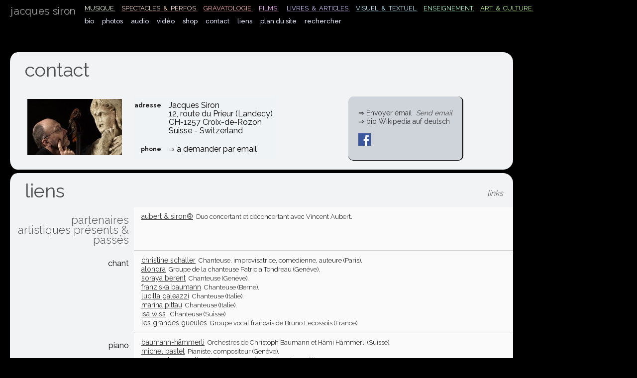

--- FILE ---
content_type: text/html
request_url: http://www.jsiron.info/contactLiens.html
body_size: 4569
content:
<!DOCTYPE html>
<html lang="fr">

<head>
<meta http-equiv="content-type" content="text/html;charset=utf-8">
<title>◊ Jacques SIRON (site personnel) ◊ Contact et liens :: contact and links ◊</title>
<link rel="Shortcut Icon" href="/favicon.ico">
<link href="css/zzjsStyle.css" rel="stylesheet" type="text/css" media="all">
<link href="css/zzGris.css" rel="stylesheet" type="text/css" media="all">

<link href='http://fonts.googleapis.com/css?family=Raleway:Raleway:100,200,300,400,500,600,700' rel='stylesheet' type='text/css'>

<style>
h2 { font-size: 22px;}	
h3 { font-size: 16px;vertical-align: top; padding: 0; margin: 0;line-height: 20px; font-weight: 400; text-align: right}	
.bando {padding: 10px 0px 10px 30px }
.bloc1 { font-size: 13px; background-color: #fbfafa; padding:10px 5px 10px 15px ; border-bottom: solid 1px black; }	
.bloc1Contact { background-color: #f1f3f5; }
.blocAdresse { background-color: #f0f3f5; }	
a.bloc1 { font-weight: bold}	
.txtAdresse { font-size: 16px;}	
</style>

</head>

<body>
	<div style="position:fixed;width:1264px;height:100px;top:0px;left:0px;z-index:10">
		<iframe src="abnavbar.html" height="100" width="1264" style="border:none;z-index: 100"></iframe>
	</div>
	<div class="blocNoirTop">
	</div>
	<div style="position:absolute;top:100px; left:15px;width:1024px;height:5000px; z-index: 5">
		<table>
			<tr style="height:5px">
				<td style="width:100%" class="blocNoir"></td>
			</tr>
			<tr>
				<td class="bando">
					<h1>contact</h1>
				</td>
			</tr>
			<tr>
				<td class="blocLeft" style="border-radius: 0px 0px 20px 20px; padding: 0px">
					<div style="float: left; width: 200px; vertical-align: top; padding: 25px">
						<img src="aaphotos/Jacques_SIRON_Nyon.jpg" alt="" width="190" height="113">
					</div>
					<div style="float: left; vertical-align: top; text-align: right">
						<table style="width: 250px">
							<tr>
								<td colspan="3" class="bloc1Contact" style="height: 20px">
								</td>
							<tr>
								<td class="blocAdresse" style="vertical-align: top; text-align: right; padding: 10px 5px 0px 0px;">
									<b>adresse</b>
								</td>
								<td class="blocAdresse" style="width:205px; padding: 10px 0px 10px 10px; text-align: left">
									<span class="txtAdresse">Jacques Siron<br>
									12, route du Prieur (Landecy)<br>
									CH-1257 Croix-de-Rozon<br>
									Suisse - Switzerland</span>
								</td>
								<td class="blocAdresse">
								</td>
							</tr>
							<tr>
								<td class="blocAdresse" style="vertical-align: top; text-align: right; padding: 10px 5px 0px 0px">
									<b>phone</b>
								</td>
								<td class="blocAdresse" style="float: left; width:205px; text-align: left; padding: 10px 10px 10px 10px">
									<a href="mailto:siron@infomaniak.ch" class="linkBloclink">⇒ <span class="txtAdresse">à demander par email</span></a>
								</td>
								<td class="bloc1Contact">
								</td>
							</tr>
						</table>
					</div>
					<div class="blocLink" style="float: right; text-align: left; margin: 20px 100px 0px 0px; padding: 25px 20px 25px 20px">
						<a href="mailto:siron@infomaniak.ch" class="linkBloclink">⇒ Envoyer émail &nbsp;<span class="colorEngl">Send email</span></a><br>
						<a href="http://de.wikipedia.org/wiki/Jacques_Siron" target="_blank" class="linkBloclink">⇒ bio Wikipedia auf deutsch</a><br>
						<a href="http://www.facebook.com/jacques.siron" target="_blank" class="linkBloclink"><img src="aaphotos/_facebook.jpg" alt="" width="25" height="25"  style="margin-top: 15px; "></a>
					</div>
				</td>
			</tr>
		</table>
<!--.............................................................................................................-->
<!--.............................................................................................................-->
		<table>
			<tr style="height:7px">
				<td class="blocNoir" style="width: 25%; padding: 0px">
				</td>
				<td class="blocNoir" style="width: 75%; padding: 0px">
				</td>
			</tr>
			<tr>
				<td colspan="2" class="bando">
					<div style="float:left;">
						<h1><a id="liensAncre"></a>liens</h1>
					</div>
					<div class="t1EnglBando">
						<span class="t1Engl"> links</span>
					</div>
				</td>
			</tr>
<!--.............................................................................................................-->
			<tr>
				<td class="blocLeft">
					<h2>Partenaires artistiques présents &amp; passés<a id="partenaires"></a></h2>
				</td>
				<td class="bloc1">
					<a href="http://www.aubertetsiron.info/" target="_blank" class="artiste">aubert &amp; siron®</a>  Duo concertant et déconcertant avec Vincent Aubert.
				</td>
			</tr>
			<tr>
				<td class="blocLeft">
					<h3>chant</h3>
				</td>
				<td class="bloc1">
					<a href="http://sites.nerim.net/christineschaller/accueil-fr.html" target="_blank" class="artiste">Christine Schaller</a>  Chanteuse, improvisatrice, comédienne, auteure (Paris).<br>
					<a href="http://alondra.1dclic.com/" target="_blank" class="artiste">Alondra</a>  Groupe de la chanteuse Patricia Tondreau (Genève).<br>
					<a href="http://www.myspace.com/sorayaberent" target="_blank" class="artiste">Soraya Berent</a>  Chanteuse (Genève).<br>
					<a href="http://www.franziskabaumann.ch/index_francais.html" target="_blank" class="artiste">Franziska Baumann</a>  Chanteuse (Berne).<br>
					<a href="http://www.lucillagaleazzi.com/" target="_blank" class="artiste">Lucilla Galeazzi</a>  Chanteuse (Italie).<br>
					<a href="http://www.accords-croises.com/fr/artiste-bio.php?artiste_id=26"  target="_blank" class="artiste">Marina Pittau</a>  Chanteuse (Italie).<br>
					<a href="http://www.isawiss.ch/" target="_blank" class="artiste">Isa Wiss</a>   Chanteuse (Suisse)<br>
					<a href="http://blecossois.free.fr/"  target="_blank" class="artiste">Les Grandes Gueules</a>  Groupe vocal français de Bruno Lecossois (France).
				</td>
			</tr>
			<tr>
				<td class="blocLeft">
					<h3>piano</h3>
				</td>
				<td class="bloc1">
					<a href="http://www.baumannhaemmerli.ch/" target="_blank" class="artiste">Baumann-Hämmerli</a>  Orchestres de Christoph Baumann et Hämi Hämmerli (Suisse).<br>
					<a href="http://www.yannickdelez.com/Bastet/Bastet.html" target="_blank" class="artiste">Michel Bastet</a>  Pianiste, compositeur (Genève).<br>
					<a href="http://www.ganelintrio.com/" target="_blank" class="artiste">Vyacheslav Ganelin</a>  Pianiste, compositeur (Lituanie, Israël).<br>
					<a href="http://www.myspace.com/sebastienammann" target="_blank" class="artiste">Sébastien Ammann</a>  Pianiste (Genève).<br>
					<a href="http://www.michelwintsch.com/" target="_blank" class="artiste">Michel Wintsch</a>  Pianiste, compositeur (Genève).<br>
					<a href="http://www.olivier-rogg.ch/Fr/index.htm" target="_blank" class="artiste">Olivier Rogg</a>  Pianiste, compositeur (Genève).<br>
					<a href="http://www.laforgecir.com/" target="_blank" class="artiste">François Raulin</a>  Pianiste, compositeur; avec un collectif de musiciens improvisateurs (Grenoble).<br>
					<a href="http://www.unitedmusics.com/" target="_blank" class="artiste">Alain Guyonnet</a>  Pianiste, compositeur.
				</td>
			</tr>
			<tr>
				<td class="blocLeft">
					<h3>guitare</h3>
				</td>
				<td class="bloc1">
					<a href="http://www.jfmathieu.com/" target="_blank" class="artiste">Jean-François Mathieu</a>  Guitariste, compositeur, enseignant (Genève).<br>
					<a href="http://www.vinzvonlanthen.com/" target="_blank" class="artiste">Vinz Vonlanthen</a>  Guitariste, compositeur, enseignant (Genève).<br>
					<a href="http://paoloradoni.be/" target="_blank" class="artiste">Paolo Radoni</a>  Guitariste, compositeur, enseignant (Bruxelles).<br>
				</td>
			</tr>
			<tr>
				<td class="blocLeft">
					<h3>instruments à vent</h3>
				</td>
				<td class="bloc1">
					<a href="http://www.hanskennel.com/" target="_blank" class="artiste">Hans Kennel</a>  Trompettiste (Zoug).<br>
					<a href="http://www.christophgantert.ch/" target="_blank" class="artiste">Christoph Gantert</a>  Trompettiste (Zurich).<br>
					<a href="http://www.tomvarnermusic.com/" target="_blank" class="artiste">Tom Varner</a>  Corniste, compositeur (New York).<br>
					<a href="http://www.mozpy.com/" target="_blank" class="artiste">Yves Massy</a>  Tromboniste, compositeur (Genève).<br>
					<a href="http://christopheschweizer.com/" target="_blank" class="artiste">Christophe Schweizer</a>  Tromboniste (Suisse, Etats-Unis).<br>
					<a href="http://yvrobert.free.fr/" target="_blank" class="artiste">Yves Robert</a>  Tromboniste (France).<br>
					<a href="http://www.ursroellin.ch/index.php/13/" target="_blank" class="artiste">Robert Morgenthaler</a>  Tromboniste (Zurich).<br>
					<a href="http://www.perso.ch/jordan/cjordan.html" target="_blank" class="artiste">Claude Jordan</a>  Flûtiste, électroacousticien, bidouilleur (Genève).<br>
					<a href="http://www.stefanosaccon.com/" target="_blank" class="artiste">Stefano Saccon</a>  Saxophoniste, compositeur (Genève).<br>
					<a href="http://www.avantart.com/music/solothurnmann/" target="_blank" class="artiste">Jürg Solothurnmann</a>  Saxophoniste, musicologue (Berne).<br>
					<a href="http://chnani.club.fr/index.htm" target="_blank" class="artiste">Charles Schneider</a>  Saxophoniste, compositeur (Paris, Vaud).<br>
					<a href="http://www.ganelintrio.com/" target="_blank" class="artiste">Petras Vysniauskas</a>  Saxophoniste (Lituanie).<br>
					<a href="http://www.guillaume-perret.com/" target="_blank" class="artiste">Guillaume Perret</a>  Saxophoniste (France, Suisse).<br>
					<a href="http://www.luciendubuis.ch/index.php" target="_blank" class="artiste">Lucien Dubuis</a>  Clarinettiste, saxophoniste (Jura).<br>
					<a href="http://www.percaso.ch/musicians/mgall.html" target="_blank" class="artiste">Christoph Gallio</a>  Saxophoniste (Zurich).<br>
					<a href="http://www.ohadtalmor.com/" target="_blank" class="artiste">Ohad Talmor</a>  Saxophoniste, compositeur (New York).<br>
					<a href="http://www.gianluigitrovesi.com/" target="_blank" class="artiste">Gianluigi Trovesi</a>  Clarinettiste (Italie).<br>
					<a href="http://www.koch-schuetz-studer.ch/" target="_blank" class="artiste">Koch-Schütz-Studer</a>  Trio Hans Koch, Martin Schütz et Fredy Studer (Suisse).
				</td>
			</tr>
			<tr>
				<td class="blocLeft">
					<h3>divers musique</h3>
				</td>
				<td class="bloc1">
					<a href="http://www.siorchestra.com/" target="_blank" class="artiste">SIO - Swiss Improvisers Orchestra</a>  Orchestre d'improvisateurs (Suisse).<br>
					<a href="http://www.ameg.ch/" target="_blank" class="artiste">AMEG</a>  Association pour la musique électroacoustique (Genève).<br>
					<a href="http://www.marcokaeppeli.ch/" target="_blank" class="artiste">Marco Käppeli</a>  Batteur (Argovie).<br>
					<a href="http://www.lucasniggli.ch/" target="_blank" class="artiste">Lucas Niggli</a>  Batteur (Zurich).<br>
					<a href="http://www.philippeberan.com" target="_blank" class="artiste">Philippe Béran</a>  Chef d'orchestre (Genève).
				</td>
			</tr>
			<tr>
				<td class="blocLeft">
					<h3>danse, théâtre, arts plastiques</h3>
				</td>
				<td class="bloc1">
					<a href="http://www.dansemanonhotte.ch/" target="_blank" class="artiste">Manon Hotte</a>  Danseuse, pédagogue, improvisatrice (Genève).<br>
					<a href="http://www.labiscou.ch/" target="_blank" class="artiste">Compagnie Labiscou</a>  Spectacles pour enfants.<br>
					<a href="http://www.yvettetheraulaz.ch/" target="_blank" class="artiste">Yvette Théraulaz</a>  Comédienne, chanteuse (Lausanne).<br>
					<a href="http://www.abramovichfabienne.ch" target="_blank" class="artiste">Fabienne Abramovich</a>  Danseuse, chorégraphe, improvisatrice, cinéaste (Genève).<br>
					<a href="http://www.ekl.ch/" target="_blank" class="artiste">Etienne Krähenbühl</a>  Sculpteur (Yverdon).<br>
					<a href="http://sironic.jalbum.net/Terres/" target="_blank" class="artiste">Nicole Siron</a>  Céramiste (Bevaix, NE).<br>
					<a href="http://www.exem.ch" target="_blank" class="artiste">Emmanuel Excoffier - Exem</a>  BDiste (Genève).
				</td>
			</tr>
			<tr>
				<td class="blocLeft cornerLeftBottom">
					<h3>critique, photographe</h3>
				</td>
				<td class="bloc1 cornerRightBottom">
					<a href="http://www.jazz.ru/eng/pages/oukhov/" target="_blank" class="artiste">Dmitri Ukhov</a>  Critique de jazz et de musique improvisée (Moscou).<br>
					<a href="http://www.jazzeyed.20mn.com/" target="_blank" class="artiste">Juan Carlos Hernandez</a>  Photographe (Genève).
				</td>
			</tr>
<!--.............................................................................................................-->
			<tr>
				<td class="blocLeft cornerLeftTopBottom">
					<h2>Amis &amp; voisins artistiques</h2>
				</td>
				<td class="bloc1 cornerRightTopBottom">
						<a href="http://www.yannickdelez.com/" target="_blank" class="artiste">Yannick Delez</a>  Pianiste, compositeur (Vaud).<br>
						<a href="http://www.regart.ch/lindemann/" target="_blank" class="artiste">François Lindemann</a>  Pianiste, compositeur (Lausanne).<br>
						<a href="http://www.pianoseven.com/fr/index.html" target="_blank" class="artiste">Piano Seven</a>  Collectif de pianistes (Suisse Romande).<br>
						<a href="http://www.jazzyvpoupin.com/" target="_blank" class="artiste">Jean-Yves Poupin</a>  Pianiste, compositeur (Genève).<br>
						<a href="http://www.ppa-plus.com/ernie/accueil_f.htm" target="_blank" class="artiste">Ernie Odoom</a>  Saxophoniste, chanteur (Genève).<br>
						<a href="http://www.nicolasmasson.com/" target="_blank" class="artiste">Nicolas Masson</a>  Saxophoniste, clarinettiste, compositeur (Genève).<br>
						<a href="http://www.myspace.com/eduardokohan" target="_blank" class="artiste">Eduardo Kohan</a>  Saxophoniste, compositeur (Genève).<br>
						<a href="http://www.michelwintsch.com/" target="_blank" class="artiste">Michel Wintsch</a>  Pianiste, compositeur (Genève).<br>
						<a href="http://www.grim-marseille.com/" target="_blank" class="artiste">GRIM (Groupe de rechecherches et d'improvisation musicales)</a>   (Marseille).<br>
						<a href="http://chnani.club.fr/ejma/ejhom.html" target="_blank" class="artiste">soufflants de l'EJMA</a>  Site animé par le saxophoniste Charles Schneider (Paris, Vaud).<br>
						<a href="http://www.fanfareduloup.ch/" target="_blank" class="artiste">La Fanfare du Loup</a>  Groupe (Genève).<br>
						<a href="http://www.dragonetti.net/" target="_blank" class="artiste">Philippe Dragonetti</a>  Guitariste (Genève).<br>
						<a href="http://www.laurentwyler.ch/" target="_blank" class="artiste">Laurent Wyler</a>  Batteur (Genève).<br>
						<a href="http://www.tangobarcos.ch/" target="_blank" class="artiste">Daisy Barcos-Auvray</a>  Chanteuse (Genève).<br>
						<a href="http://www.darksite.ch/beatandlip/html_fr/bio.html" target="_blank" class="artiste">Beatandlip</a>  Duo Béatrice Graf - Philippe Ehinger (Genève).<br>
						<a href="http://www.manusound.net/" target="_blank" class="artiste">Manu Hagmann</a>  Contrebassiste (Genève).<br>
						<a href="http://www.tonundton.ch/PKFhome.html" target="_blank" class="artiste">Peter K Frey</a>  Contrebassiste (Zurich).<br>
						<a href="http://www.pierrefavre.ch/" target="_blank" class="artiste">Pierre Favre</a>  Batteur (Zurich).<br>
						<a href="http://www.musiqueabourdon.ch/" target="_blank" class="artiste">René Zosso et Anne Osnowycz</a>  Musique médiévale (Genève).<br>
						<a href="http://www.christophenicolas.ch/" target="_blank" class="artiste">Christophe Nicolas</a>  Comédien (Yverdon).<br>
						<a href="http://www.duinoprod.com/index.htm" target="_blank" class="artiste">Patrick Crispini</a>  Chef d'orchestre, compositeur (Paris).
				</td>
			</tr>
<!--.............................................................................................................-->
			<tr>
				<td class="blocLeft cornerLeftTop">
					<h2>Mots de la musique</h2>
				</td>
				<td id="liens" class="bloc1 cornerRightTop">
					<a href="livres_DMMliens.html" target="_blank">sites contenant glossaires et dictionnaires en rapport avec le Dictionnaire des mots de la musique</a>
				</td>
			</tr>
<!--.............................................................................................................-->
			<tr>
				<td class="blocLeft">
					<h2>Pédagogie</h2>
				</td>
				<td class="bloc1">
					<a href="enseignement.html#liensEnseigne" target="_blank">lieux d'enseignement, réflexions sur la pédagogie</a>
				</td>
			</tr>
<!--.............................................................................................................-->
			<tr>
				<td class="blocLeft">
					<h2>Art &amp; culture</h2>
				</td>
				<td class="bloc1">
					<a href="artCulture.html" target="_blank">mouvements d'artistes et politique culturelle</a>
				</td>
			</tr>
<!--.............................................................................................................-->
			<tr>
				<td class="blocLeft cornerLeftBottom">
					<h2>Divers</h2>
				</td>
				<td class="bloc1 cornerRightBottom">
						<a href="disques.html#labelsDisques" target="_blank">labels de disques</a><br>
						<a href="http://www.outre-mesure.net/" target="_blank" class="artiste">Outre Mesure</a>   Maison d'édition - jazz et musique improvisée (<em>La Partition Intérieure</em>, <em>Dictionnaire des mots de la musique</em>).<br>
						<a href="http://www.amr-geneve.ch/" target="_blank" class="artiste">AMR</a>  Association pour l'encouragement de la musique improvisée à Genève. Concerts, ateliers, journal.<br>
						<a href="http://www.jazz-agmj.ch//" target="_blank" class="artiste">AGMJ</a>  Association genevoise des musiciens de jazz.<br>
				</td>
			</tr>
		</table>
	</div>
</body>

</html>







--- FILE ---
content_type: text/html
request_url: http://www.jsiron.info/abnavbar.html
body_size: 3166
content:
<!DOCTYPE html>
<html lang="fr">

<head>
<meta http-equiv="content-type" content="text/html;charset=utf-8">
<title>◊ Jacques SIRON (site personnel)</title>
<link rel="Shortcut Icon" href="/favicon.ico">
<link href='http://fonts.googleapis.com/css?family=Raleway:Raleway:100,200,300,400,500,600,700' rel='stylesheet' type='text/css'>
<link href="css/zzjsStyle.css" rel="stylesheet" type="text/css" media="all">
<link href="https://www.gravatologie.info" rel="stylesheet" type="text/css" media="all">
<link href="https://www.gravaschutt.info" rel="stylesheet" type="text/css" media="all">

<style>
body { font-size: 14px; line-height: 14px; color: black; }
.blocNoir { background-color: black; border: 0px; padding: 0px; margin: 0px}

.js, .itemGris { font-family: "Raleway", Helvetica, Arial, sans-serif;}
.js { font-size: 20px; font-weight: 200; color: #e8e8e8; text-shadow: 1px 1px 0px #7a7a7a }
.itemGris, a.itemGris { font-size: 13px; font-weight: 500;color: #e1e6f9}
.itemGris:hover, a.itemGris:hover { font-size: 13px; font-weight: 500;color: black}

 /* Dropdown*/
.dropdown { position: relative; display: inline-block; } /* The container <div> - needed to position the dropdown content */
.dropdownLink, p.dropdownLink, p.dropdownLink:hover {padding: 3px 8px 3px 0px; border: 0px;margin: 0px; } /* Dropdown link */
.dropdown-content {display: none; position: absolute; min-width: 620px; z-index: 1;line-height: 18px;  } /* Dropdown Content (Hidden by Default) */
.dropdown-content a {color: black; padding: 2px 2px 2px 2px; text-decoration: none;border: 0px; background-color: transparent } /* Links inside the dropdown */
.dropdown-content a:hover {background-color: transparent;border: 0px ;} /* Change color of dropdown links on hover */
.dropdown:hover .dropdown-content {display: block;border: 0px;} /* Show the dropdown menu on hover */


.titreDomaine, a.titreDomaine, a.titreDomaine:hover { font-size: 13px; text-transform: none; font-weight: 400; line-height: 22px; letter-spacing: 0px; border: 0px  }
.pathMuz, .pathSpekt, .pathGravato, .pathFilm, .pathBook, .pathFriand, .pathEnseign, .pathArt { padding: 0px; margin: 0px }


a, a:link, a:visited, a:active { font-style: normal; text-decoration: none;border: 0px; background-color: transparent; } /* pas de souligné sur les liens */
a:hover { font-weight: 800; background-color: transparent}


div.aaa {position: absolute; animation-name: jacquessiron; animation-timing-function: ease-out; animation-duration: 10s;animation-iteration-count: infinite; animation-direction:normal ;z-index: 1; opacity: 1; }
@keyframes jacquessiron
{0% {left:15px; top:8px; letter-spacing: 0px; opacity: 1} 
100%  {left:0px; top:28px; letter-spacing: 2px; opacity: 0.7}}
@-webkit-keyframes
{0% {left:15px; top:8px; letter-spacing: 0px; opacity: 1} 
100%  {left:0px; top:28px; letter-spacing: 2px; opacity: 0.7}}
@-moz-keyframes 
{0% {left:15px; top:8px; letter-spacing: 0px; opacity: 1}
100%  {left:0px; top:28px; letter-spacing: 2px; opacity: 0.7}}

</style>
</head>

<body>
<div id="navbar" class="blocNoir" style="position:fixed;top:0px;left:0px;width:1264px;height:305px; overflow: hidden; -o-text-overflow: ellipsis; text-overflow: ellipsis; z-index: 100">
<!--.....js..............................................................................................................-->
	<div style="position:absolute;top:15px;left:10px;width:140px;height:110px; ">
	</div>
	<div class="aaa">
		<a href="index.html" target="_blank"><span class="js">&nbsp;&nbsp;jacques siron</span>&nbsp;</a>
	</div>

<div style="position:absolute;top:3px;left:170px;width:1130px; padding: 0px; margin: 0px">

	<div class="dropdown">
		<p class="dropdownLink"><a href="musiqueImpro.html" target="_blank"><span class="titreDomaine pathMuz">MUSIQUE.</span></a></p>
		<div class="dropdown-content coulMuz" style="margin-left: -155px; min-width: 680px">
		    <a href="musiqueImpro.html" target="_blank">MUSIQUE IMPROVISÉE</a>
		    <a href="baumSiron.html" target="_blank">Baumann-Siron Projects</a>//
		    <a href="orchestrAfro.html" target="_blank">Afro Garage</a>//
			<a href="orchestrCScroiseJS.html" target="_blank">Christine Schaller-Siron</a>//
			<a href="orchestrFoire.html" target="_blank">Siron-Melnotte-Fournier</a>//  
			<a href="orchestrSibare.html" target="_blank">Siron–Bastet–Renold</a>//
			<a href="orchestrBrocheSiron.html" target="_blank">Cécile Broché-Siron</a>// 
			<a href="orchestrInv3.html" target="_blank">L'invisible Trio</a>//
			<a href="musiqueImpro.html" target="_blank">autres projets</a>&nbsp;<br> 
			<a href="composition.html" target="_blank">COMPOSITIONS</a>&nbsp; 
			<a href="compozReveries.html" target="_blank">Les Rêveries du baladeur buissonnier</a>&nbsp;<br> 
			<a href="film_1.html#musikFilm" target="_blank">MUSIQUES DE FILM</a>&nbsp; 
			<a href="audio.html" target="_blank">AUDIO</a>&nbsp; 
			<a href="disques.html" target="_blank">DISCOGRAPHIE</a>&nbsp; 
		</div>
	</div>
	<div class="dropdown">
		<p class="dropdownLink"><a href="spectaclePerfo.html" target="_blank"><span class="titreDomaine pathSpekt">SPECTACLES &amp; PERFOS.</span></a></p> 
		<div class="dropdown-content coulSpekt" style="margin-left: -75px; min-width: 730px">
			<a href="http://www.gravaschutt.info" target="_blank">Au commencement étaient l'argent et les gravats</a>//  
			<a href="http://www.gravatologie.info" target="_blank">Institut International de Gravatologie</a>// 
			<a href="orchestrCScroiseJS.html" target="_blank">C. Schaller-Siron</a>// 
			<a href="gravatoKaisse.html" target="_blank">La gravatologie qu'est-ce ?</a>// 
			<a href="spectPerfoSolo.html" target="_blank">Performance solo</a>// 
			<a href="spectGravacity.html" target="_blank">Gravacity</a>//
			<a href="spectAetS.html" target="_blank">aubert &amp; siron®</a>&nbsp;<br> 
			ANCIENS PROJETS <a href="spectMuzikopolis.html" target="_blank">Muzikopolis</a>//
			<a href="spectCairo.html" target="_blank">Cantate cairote</a>// 
			<a href="spectEntreprise.html" target="_blank">Braun-Casey-Siron</a>// 
			<a href="spectPiano.html" target="_blank">Hélène &amp; Siron</a>// 
			<a href="spectDDV.html" target="_blank">Deux doigts de voyage</a>// 
			<a href="spectMarseille.html" target="_blank">Musicollages-Marseille</a>// 
			<a href="spectSortieCircuits.html" target="_blank">Sortie de circuits</a>// 
			<a href="spectCoco.html" target="_blank">CoCo</a>// 
			<a href="spectaclePerfo.html#projPasses" target="_blank">autres anciens projets</a>&nbsp; 
		</div>
	</div>
	<!--..........gravato.............................-->
	<div class="dropdown">
		<p class="dropdownLink"><a href="gravato.html" target="_blank"><span class="titreDomaine pathGravato">GRAVATOLOGIE.</span></a></p>
		<div class="dropdown-content coulGravato" style="margin-left: -75px; min-width: 530px">
			<span class="dropdownLink"><a href="https://www.gravatologie.info" target="_blank"><span class="linkGrava">www.gravatologie.info</span></a>&nbsp;[buts de la gravatologie, activités gravatologiques]</span><br>
			<span class="gravaSchutt"><a href="https://www.gravaschutt.info" target="_blank"><span class="linkGrava">www.gravaschutt.info</span></a>&nbsp;[spectacle 'Gravaschutt']</span>
		</div>
	</div>
	<!--..........films.............................-->
	<div class="dropdown">
		<p class="dropdownLink"><a href="film_1.html" target="_blank"><span class="titreDomaine pathFilm">FILMS.</span></a>&nbsp; 
		<div class="dropdown-content coulFilm" style="margin-left: -345px">
			<a href="film_1.html" target="_blank">RÉALISATION</a>&nbsp; 
			<a href="film_Caire.html" target="_blank">Les Mille et un Caire</a>//
			<a href="film_TT.html" target="_blank">Thèbes à l'ombre de la tombe</a>// 
			<a href="film_PPT.html" target="_blank">Pane per tutti</a>&nbsp;<br> 
			<a href="film_1.html#musikFilm" target="_blank">MUSIQUES DE FILM</a>
			<a href="film_Ozu.html" target="_blank">Umarete… (Ozu)</a>//
			<a href="film_1.html#berlin" target="_blank">Autres projets</a>// 
			<a href="film_1.html#milliard" target="_blank">Poèmes-vidéos</a>&nbsp; 
		</div>
	</div>
	<div class="dropdown">
		<p class="dropdownLink"><a href="livrArticles.html" target="_blank"><span class="titreDomaine pathBook">LIVRES &amp; ARTICLES.</span></a></p>
		<div class="dropdown-content coulBook" style="min-width: 650px;margin-left: -400px">
			<a href="livrArticles.html" target="_blank">LIVRES</a>&nbsp; 
			<a href="livres_PI.html" target="_blank">La partition intérieure</a>// 
			<a href="livres_DMM.html" target="_blank">Dictionnaire des mots de la musique</a>// 
			<a href="livres_Bases.html" target="_blank">Bases</a>// 
			<a href="livres_Acc.html" target="_blank">Accompagner</a>&nbsp;<br> 
			<a href="livrArticles.html#articles" target="_blank">ARTICLES à lire en ligne</a>// 
			<a href="livrArticles.html#contributions" target="_blank">AUTRES PUBLICATIONS</a>
		</div>
	</div>
	<div class="dropdown">
		<p class="dropdownLink"><a href="friand.html" target="_blank"><span class="titreDomaine pathFriand">VISUEL &amp; TEXTUEL.</span></a></p>
		<div class="dropdown-content coulFriand"  style="margin-left: -535px">
			<a href="friand.html" target="_blank">PHOTOS</a>&nbsp; 
			<a href="friandCairo.html" target="_blank">Le Caire</a>&nbsp;<br> 
			<a href="friand.html" target="_blank">DESSINS</a>
			<a href="https://www.gravatologie.info/18_10_GravatophagesJS.html" target="_blank">Les gravatophages</a>//
			<a href="https://www.gravatologie.info/18_04_Motta2_StGrava.html" target="_blank">Les miracles de Saint Grava</a><br>
			<a href="friand.html" target="_blank">TEXTES</a>&nbsp; 
			<a href="friandAlmanach.html" target="_blank">L'almanach des animaux</a>// 
			<a href="friandVadrouilles.html" target="_blank">Vadrouilles cairotes</a>// 
			<a href="http://www.gravatologie.info/cahiers.html" target="_blank">Cahiers de Gravatologie</a>// 
			<a href="gravatoRiches.html" target="_blank">Les riches et les pauvres</a>//
			<a href="friandRetournePays.html" target="_blank">Retournez dans votre pays</a>// 
			<a href="friandDiagnostics.html" target="_blank">Diagnostics</a>&nbsp; 
		</div>
	</div>
	<div class="dropdown">
		<p class="dropdownLink"><a href="enseignement.html" target="_blank"><span class="titreDomaine pathEnseign">ENSEIGNEMENT.</span></a></p>
	</div>
	<div class="dropdown">
		<p class="dropdownLink"><a href="artCulture.html" target="_blank"><span class="titreDomaine pathArt">ART &amp; CULTURE.</span></a></p>
	</div>

</div>
<!--....gris.................................................................................................-->
	<div style="position:absolute;top:35px;left:170px;border: 0px; padding: 0px; margin: 0px;">
		<a href="bio.html" target="_blank" class="itemGris">bio</a> &nbsp;&nbsp;
		<a href="bioPhoto.html" target="_blank" class="itemGris">photos</a> &nbsp;&nbsp;
		<a href="audio.html" target="_blank" class="itemGris">audio</a> &nbsp;&nbsp;
		<a href="video.html" target="_blank" class="itemGris">vidéo</a> &nbsp;&nbsp;
		<a href="shop.html" target="_blank" class="itemGris">shop</a> &nbsp;&nbsp;
		<a href="contactLiens.html" target="_blank" class="itemGris">contact</a> &nbsp;&nbsp;
		<a href="contactLiens.html" target="_blank" class="itemGris">liens</a> &nbsp;&nbsp;
		<a href="planSite.html" target="_blank" class="itemGris">plan du site</a> &nbsp;&nbsp;
		<a href="chercher.html" target="_blank" class="itemGris">rechercher</a> &nbsp;
	</div>

</div>
</body>
</html>




--- FILE ---
content_type: text/css
request_url: http://www.jsiron.info/css/zzjsStyle.css
body_size: 2646
content:
body { font-size: 12px; line-height: 16px; color: black; background-color: black}
body, .texte, a.texte, .color, .blocNoir, .big { font-family: "Raleway", Verdana, Arial, sans-serif, Helvetica; }
.blocCentre {position:relative;	margin:auto; width:50%; min-width:1024px;background-color: black; vertical-align: top }
table, tr, td { width:1016px; border:0px; border-spacing: 0px; padding:0px; }
table { background-color: black }

.blocNoirTop { background-color: black; position:fixed;width:1064px;height:1500px;top:0px;left:0px;z-index:-10;}
.blocNoir { background-color: black; }
.lineMini { background-color: black; font-size: 5px; height:5px }
.transpar { background-color: transparent; }

.bando, .bando1 { padding: 10px 10px 0px 40px;  }
.bando { border-radius: 20px 20px 0px 0px;  }
.bando1 { border-radius: 20px 20px 20px 20px; border-bottom: solid 7px black; padding-bottom: 25px }

.bando, .bando1, .blocArtiste, .blocLinkBckgr, .blocLeft { border-left: solid 7px black }

.blocLeft, .blocLeftEnglish  { padding: 15px 10px 10px 15px; text-align: right; vertical-align: top; } 

.cornerAll {border-radius: 20px 20px 20px 20px }
.cornerTop {border-radius: 20px 20px 0px 0px }
.cornerBottom {border-radius: 0px 0px 20px 20px }
.cornerLeftTop {border-radius: 20px 0px 0px 0px }
.cornerLeftBottom {border-radius: 0px 0px 0px 20px }
.cornerLeftTopBottom {border-top:solid 1px #bfbfbf;border-radius: 20px 0px 0px 20px }
.cornerRightTop {border-radius: 0px 20px 0px 0px }
.cornerRightBottom {border-radius: 0px 0px 20px 0px }
.cornerRightTopBottom {border-radius: 0px 20px 20px 0px }
.cornerSans { border-radius: 0px 0px 0px 0px }
.borderBottom {border-bottom: solid 1px #a0a0a0; }
.borderSans {border-bottom: 0px;  }

.bloc1, .bloc2 {font-family:"Raleway", Helvetica, Arial, sans-serif; color:black; vertical-align: top; text-align: left; }
.bloc1, .bloc2 {font-size: 15px ; font-weight: 300; padding:15px; line-height: 18px}
.blocArtiste {padding: 10px 0px 20px 45px; margin: 0px; border-bottom: solid 7px black;border-radius: 0px 0px 20px 20px }
.blocLink  { border:none ; padding:5px 20px 5px 20px; border-radius: 10px; border-bottom:solid 1px black; border-right:solid 2px black; margin: 5px} 
.blocLinkBckgr  { border-radius: 10px 10px 0px 0px; border-left: solid 1px black} 
.blocListen { float: right; width:240px; padding:5px 5px 5px 5px; border-radius: 10px; border-bottom:solid 1px black; border-right:solid 2px black; margin: 5px 0px 0px 0px }

.blocRetraitMarg, p.blocRetraitMarg { text-align: left; margin-left: 40px; }
.blocRetraitNeg, p.blocRetraitNeg { text-align: left; text-indent: -40px; margin-left: 40px; }
a { font-size: 14px; font-family: "Raleway", Helvetica, Arial, sans-serif; }
a:link, a:visited, a:hover  { color: #323232; }
a:link {text-decoration: underline }
a:hover { font-weight: normal; background-color: #f0fcf1; text-decoration: none; color: black; padding: 0px 3px 0px 3px; border-radius: 1px; border: 0px }
a:active { background-color: #f0fcf1; }
.pathMuz, .pathSpekt, .pathGravato, .pathFilm, .pathBook, .pathFriand, .pathEnseign, .pathArt, a.pathMuz, .pathSpekt, .pathFilm, .pathBook, .pathFriand, .pathEnseign, .pathArt {font-family: "Raleway", Verdana, Arial, sans-serif; font-size: 14px; color: black; font-weight: 400; text-transform: uppercase; letter-spacing: 3px;word-spacing: 3px; text-decoration: underline; background-color:transparent; margin:0px 0px 0px 20px;}
.pathMuz:hover, .pathSpekt:hover, .pathFilm:hover, .pathBook:hover, .pathFriand:hover, .pathEnseign:hover, .pathArt:hover { color: black;}

h1, .title1, .t1Engl, .title2, h2, .title2, .title2Engl, h3, h4, .titleProjet, .txtEngl, .txtSmall { font-family: "Raleway", Verdana, Arial, sans-serif;}
h1, h2, .title1, .title2, h3 { font-style: normal; font-weight: normal;text-decoration: none; color: black; }
h1, .title1, .t1Engl { text-transform:lowercase ; }
h1 { font-weight: 400; font-size: 38px; margin-top:3px; margin-bottom:1px;line-height: normal; }
h1.t1 { font-size: 72px; margin-top:5px; margin-bottom:1px;font-variant: small-caps;  }
h1.t2 { font-size: 54px;  }
.title1, .t1Engl { font-weight: 800; }
.title1, h1 title1, h1.t1 title1 { font-size: 20px; color: inherit; text-shadow: none; vertical-align: super; font-weight: 200; padding-left: 5px }
h2, .title2 { font-size: 24px; margin-top:5px; margin-bottom:1px; text-transform: uppercase;line-height: normal}
h2  { color:white; text-decoration: none;font-size: 46px; margin:35px 0 20px 30px; text-transform: uppercase; margin:0; padding:0; line-height:62px}
h2, .title2, .title2Engl { font-size: 20px; font-weight: 300; text-align: right; line-height: 95%; padding:0px; margin:0px; color: black  }
h2, .title2, .txtEngl, .title2Engl  { text-transform: lowercase }
h3 { font-weight: 300; text-align: left;margin:0; padding:5px 2px 0px 2px; line-height: normal;}
h4 { font-size: 16px; padding: 3px 0px 3px 0px ; font-weight: 500 ;margin: 0px }
.title2 { text-decoration: none}
.titleProjet { font-size: 16px; color: #000000; font-weight: 500; text-transform: lowercase; border-radius: 5px; background-color: transparent; padding: 0px 5px 0px 0px; margin-top: 2px;  }
.titleTxt { font-size: 14px; font-weight: 600; color: black  }
.txtSmall, p.txtSmall { font-size: 13px; font-weight: 100; color: black  }
iframe.visual { border:solid 1px grey; margin-left: 5px}
.invisible  { color: rgba(255, 255, 255, 0); text-shadow: none; font-size: 3px } 

.t1EnglBando { float: right; margin-top: 20px; margin-right: 20px; text-align: right; x}
.t1Engl { font-size: 16px; font-weight: 300; line-height: 22px; color: #474747; text-align: right;font-style: italic }
.txtEngl  { font-size: 14px; font-weight: 200; color: #979797 ; font-style: italic; padding:0px 0px 10px 0px; text-shadow: none }

.bandoSubtitle, a.bandoSubtitle, .bandoSubtitleEngl { font-family: "Raleway", Verdana, Arial, sans-serif; text-transform: lowercase; color: black ;background-color: transparent;text-transform: none; text-shadow: none ;   }
.bandoSubtitle, a.bandoSubtitle { font-size: 20px ; font-weight: 200; padding-bottom: 20px; padding-left: 3px; vertical-align: super; font-variant: small-caps; text-transform: lowercase}
.bandoSubtitleEngl, a.bandoSubtitleEngl {font-size: 18px ; line-height: 18px; font-weight: 300; font-style: italic; text-shadow: none; text-align: right }
.colorEngl { color: #474747; text-shadow: none; font-style: italic }

ul { right: 0 ;left: 0 ;border-left:none ;margin: 0 ;padding: 0 0 0 10px ;list-style-type: circle; list-style-position: outside; }
li { right: 0 ;left: 0 ;border-left:none ;margin: 4px ;padding: 0 0 0 0;list-style-type: circle; list-style-position: outside; white-space: normal; }
.li2 { font-style: italic; margin-top: 0; margin-bottom: 0; margin-left: 15px; list-style-type: none; }
.li3 { margin-top:8px; list-style-type: square; list-style-position: outside; white-space: normal;}

.link1, a.link1, .linkBloclink, .linkBaumSir { font-family: "Raleway", Verdana, Arial, Helvetica, sans-serif; font-size: 14px; }
.link1, a.link1 { font-weight: 500 }
.linkBloclink, .linkBaumSir { font-weight: 400 }
a.linkBloclink:active, a.linkBloclink:hover { text-decoration: none; color: black;}
a.linkBloclink, a.linkBloclink { text-decoration: none; }
.linkBloclink:hover, a.linkBloclink:hover {color: black}
.linkBaumSir { font-size: 14px;font-weight: 500; padding:3px;border-top:solid 1px white;border-bottom:solid 1px white}
.linkBaumSir:hover  { color: black; border:none} 
a.linkBaumSir { text-decoration: none; }

.artiste, .artisteSmall, .instrum, .artisteTitle, .artisteTitleSmall, .artisteTitleSmall1, .instrumTitle, .instrumTitle2, .instrumTitleSmall, .instrumTitleSmall2  { font-family: "Raleway", Verdana, Arial, sans-serif, Helvetica; text-transform: lowercase; background-color: transparent}
.artisteTitle, .artisteTitleSmall, .artisteTitleSmall1, .artiste { line-height: normal }
.artisteTitle, .instrumTitle, .instrumTitle2 { font-size: 18px; font-weight: 300;  }
.artisteTitle { color: #3b3b3b;  }
.titleSmall, .artisteTitleSmall, .instrumTitleSmall, .instrumTitleSmall2 { font-size: 14px; font-weight: 600;  }
.instrumTitleSmall, .instrumTitleSmall2, .instrum { text-transform: none; color: black}
.artiste, a.artiste {font-size: 14px; font-weight: 400; }
.instrum { font-weight: 100 }
.artisteSmall, a.artisteSmall, .instrum { font-size: 14px;}

.year, .activity  { font-family: "Raleway", Verdana, Arial, sans-serif, Helvetica; }
.year  { text-transform: lowercase;  }
.activity { font-size: 18px;  font-weight: 100; text-transform: lowercase; font-variant: small-caps }

.creditPhoto { font-size: 13px; font-family: "Times New Roman", Times, serif; font-style: italic; font-weight: normal; font-variant: normal }

.pathMuz { color: #f4fce3;text-decoration: underline;-webkit-text-decoration-color: rgba(252, 255, 232, 0.4); text-decoration-color: rgba(252, 255, 232, 0.4); }
.pathSpekt { color: #ffe2cc;text-decoration: underline;-webkit-text-decoration-color: rgba(255, 182, 172, 0.4); text-decoration-color: rgba(255, 182, 172, 0.4); }
.pathGravato { color: rgba(255, 176, 176, 1);text-decoration: underline;-webkit-text-decoration-color: rgba(255, 176, 176, 0.4); text-decoration-color: rgba(255, 176, 176, 0.4); }
.pathFilm { color: rgba(250, 176, 255, 1);text-decoration: underline;-webkit-text-decoration-color: rgba(255, 181, 219, 0.4); text-decoration-color: rgba(255, 181, 219, 0.4); }
.pathBook { color: rgba(218, 200, 255, 1);text-decoration: underline;-webkit-text-decoration-color: rgba(234, 199, 255, 0.4); text-decoration-color: rgba(234, 199, 255, 0.4); }
.pathFriand { color: rgba(190, 239, 255, 1);text-decoration: underline;-webkit-text-decoration-color: rgba(181, 245, 255, 0.4); text-decoration-color: rgba(181, 245, 255, 0.4); }
.pathEnseign { color: rgba(172, 255, 215, 1);text-decoration: underline;-webkit-text-decoration-color: rgba(153, 255, 184, 0.4); text-decoration-color: rgba(153, 255, 184, 0.4); }
.pathArt { color: rgba(190, 255, 144, 1);text-decoration: underline;-webkit-text-decoration-color: rgba(187, 255, 139, 0.4); text-decoration-color: rgba(187, 255, 139, 0.4); }


.backgroundMuz, .coulMuz, .pathMuz:hover, .coulMuzHover:hover { background-color: #fcffe8;color: black; border-radius: 6px }
.backgroundSpekt:hover, .backgroundSpekt, .coulSpekt, .pathSpekt:hover, .coulSpektHover:hover { background-color: rgba(250, 238, 229, 1);color: black; border-radius: 6px }
.backgroundGravato:hover, .backgroundGravato, .coulGravato, .pathGravato:hover, .coulGravatoHover:hover { background-color: rgba(255, 220, 220, 1);color: black; border-radius: 6px }
.backgroundFilm, .coulFilm, .pathFilm:hover, .coulFilmHover:hover { background-color: #ffe0f4;color: black; border-radius: 6px }
.backgroundBook, .coulBook, .pathBook:hover, .coulBookHover:hover { background-color: #eddeff; color: black; border-radius: 6px }
.backgroundFriand, .coulFriand, .pathFriand:hover, .coulFriandHover:hover { background-color: rgba(220, 250, 255, 1);color: black; border-radius: 6px }
.backgroundEnseign, .coulEnseign, .pathEnseign:hover, .coulEnseignHover:hover { background-color: #ccfff2;color: black; border-radius: 6px }
.backgroundArt, .coulArt, .pathArt:hover, .coulArtHover:hover { background-color: #cdfed9;color: black; border-radius: 6px}

.coulGris { color: #dedede}
.coulGrisHover:hover { background-color: #dedede;color: black; border-radius: 6px}

.colorEnglish { color: #f943a4 }
.coulBookEngl { color: #a23ef3 }
.coulFriandEngl { color: #4781ff }
.coulEnseignEngl { color: #138375}
.coulArtEngl { color: #008864 }
.coulContactEngl { color: #8b9b87 }






--- FILE ---
content_type: text/css
request_url: http://www.jsiron.info/css/zzGris.css
body_size: 592
content:
a:hover { font-weight: normal; font-style: normal; background-color: #eaeaea; text-decoration: none; text-transform: none;color: black }
a:active { color: #380032; background-color: #d3ded8; }
a { color: black; }
li { color: black; font-size: 12px; line-height: 14px; margin-top: 2px; margin-left: 10px; border-left-width: 10px;  }
body, a:hover, .coulContactTxt, .txtBlanc, .txtAdresse { color: black; }

.title2 { color: black; }

.bando, .bando1, .blocArtiste, .blocLinkBckgr, .blocRight, .blocLeft, .title2 { color: #171717; background-color:#f1f3f5 ;   } /* oc-gray-1 (open color) */
.bloc1, .bloc2  { background: #ffffff; text-decoration: none; }

.bando, .bando1, .blocArtiste, .blocLeft, .blocLinkBckgr { border-left: solid 5px black }

.blocNoir { background-color: #000; }
.blocNoir { color: #e6e6e6  }
.blocLink { background-color: #ced4da  } /* oc-gray-4 (open color) */

h1, h2, .title2 { color: #515050  }

.titreSujet { color: #696969; font-size: 14px; font-family: "Raleway", Verdana, Arial, Helvetica, sans-serif; font-weight: normal; font-style: normal; }
.Spectacl { font-family: "Raleway", Verdana, Arial, Helvetica, sans-serif; }
.coulRubrikTxt { color: #9cb1ae; font-family: "Raleway", Verdana, Arial, Helvetica, sans-serif; font-style: normal; font-weight: normal; }
.coulContact { background-color: #dededb; }
.titreSujet2 { color: #696969; font-size: 14px; font-family: "Raleway", Verdana, Arial, Helvetica, sans-serif; font-style: normal; font-weight: normal; }
.titreSujet3 { font-size: 14px; font-family: "Raleway", Verdana, Arial, Helvetica, sans-serif; font-style: normal; font-weight: normal; }
.texte { font-size: 12px; font-family: "Raleway", Verdana, Arial, Helvetica, sans-serif; }
.texteNoir { color: black; font-size: 12px; font-family: "Raleway", Verdana, Arial, Helvetica, sans-serif; }
.LiencoulContact { color: #396144; font-family: "Raleway", Verdana, Arial, Helvetica, sans-serif; }
.txtAdresse { font-size: 12px; font-family: "Raleway", Verdana, Arial, Helvetica, sans-serif; font-style: normal; }


--- FILE ---
content_type: text/css
request_url: http://www.jsiron.info/css/zzjsStyle.css
body_size: 2646
content:
body { font-size: 12px; line-height: 16px; color: black; background-color: black}
body, .texte, a.texte, .color, .blocNoir, .big { font-family: "Raleway", Verdana, Arial, sans-serif, Helvetica; }
.blocCentre {position:relative;	margin:auto; width:50%; min-width:1024px;background-color: black; vertical-align: top }
table, tr, td { width:1016px; border:0px; border-spacing: 0px; padding:0px; }
table { background-color: black }

.blocNoirTop { background-color: black; position:fixed;width:1064px;height:1500px;top:0px;left:0px;z-index:-10;}
.blocNoir { background-color: black; }
.lineMini { background-color: black; font-size: 5px; height:5px }
.transpar { background-color: transparent; }

.bando, .bando1 { padding: 10px 10px 0px 40px;  }
.bando { border-radius: 20px 20px 0px 0px;  }
.bando1 { border-radius: 20px 20px 20px 20px; border-bottom: solid 7px black; padding-bottom: 25px }

.bando, .bando1, .blocArtiste, .blocLinkBckgr, .blocLeft { border-left: solid 7px black }

.blocLeft, .blocLeftEnglish  { padding: 15px 10px 10px 15px; text-align: right; vertical-align: top; } 

.cornerAll {border-radius: 20px 20px 20px 20px }
.cornerTop {border-radius: 20px 20px 0px 0px }
.cornerBottom {border-radius: 0px 0px 20px 20px }
.cornerLeftTop {border-radius: 20px 0px 0px 0px }
.cornerLeftBottom {border-radius: 0px 0px 0px 20px }
.cornerLeftTopBottom {border-top:solid 1px #bfbfbf;border-radius: 20px 0px 0px 20px }
.cornerRightTop {border-radius: 0px 20px 0px 0px }
.cornerRightBottom {border-radius: 0px 0px 20px 0px }
.cornerRightTopBottom {border-radius: 0px 20px 20px 0px }
.cornerSans { border-radius: 0px 0px 0px 0px }
.borderBottom {border-bottom: solid 1px #a0a0a0; }
.borderSans {border-bottom: 0px;  }

.bloc1, .bloc2 {font-family:"Raleway", Helvetica, Arial, sans-serif; color:black; vertical-align: top; text-align: left; }
.bloc1, .bloc2 {font-size: 15px ; font-weight: 300; padding:15px; line-height: 18px}
.blocArtiste {padding: 10px 0px 20px 45px; margin: 0px; border-bottom: solid 7px black;border-radius: 0px 0px 20px 20px }
.blocLink  { border:none ; padding:5px 20px 5px 20px; border-radius: 10px; border-bottom:solid 1px black; border-right:solid 2px black; margin: 5px} 
.blocLinkBckgr  { border-radius: 10px 10px 0px 0px; border-left: solid 1px black} 
.blocListen { float: right; width:240px; padding:5px 5px 5px 5px; border-radius: 10px; border-bottom:solid 1px black; border-right:solid 2px black; margin: 5px 0px 0px 0px }

.blocRetraitMarg, p.blocRetraitMarg { text-align: left; margin-left: 40px; }
.blocRetraitNeg, p.blocRetraitNeg { text-align: left; text-indent: -40px; margin-left: 40px; }
a { font-size: 14px; font-family: "Raleway", Helvetica, Arial, sans-serif; }
a:link, a:visited, a:hover  { color: #323232; }
a:link {text-decoration: underline }
a:hover { font-weight: normal; background-color: #f0fcf1; text-decoration: none; color: black; padding: 0px 3px 0px 3px; border-radius: 1px; border: 0px }
a:active { background-color: #f0fcf1; }
.pathMuz, .pathSpekt, .pathGravato, .pathFilm, .pathBook, .pathFriand, .pathEnseign, .pathArt, a.pathMuz, .pathSpekt, .pathFilm, .pathBook, .pathFriand, .pathEnseign, .pathArt {font-family: "Raleway", Verdana, Arial, sans-serif; font-size: 14px; color: black; font-weight: 400; text-transform: uppercase; letter-spacing: 3px;word-spacing: 3px; text-decoration: underline; background-color:transparent; margin:0px 0px 0px 20px;}
.pathMuz:hover, .pathSpekt:hover, .pathFilm:hover, .pathBook:hover, .pathFriand:hover, .pathEnseign:hover, .pathArt:hover { color: black;}

h1, .title1, .t1Engl, .title2, h2, .title2, .title2Engl, h3, h4, .titleProjet, .txtEngl, .txtSmall { font-family: "Raleway", Verdana, Arial, sans-serif;}
h1, h2, .title1, .title2, h3 { font-style: normal; font-weight: normal;text-decoration: none; color: black; }
h1, .title1, .t1Engl { text-transform:lowercase ; }
h1 { font-weight: 400; font-size: 38px; margin-top:3px; margin-bottom:1px;line-height: normal; }
h1.t1 { font-size: 72px; margin-top:5px; margin-bottom:1px;font-variant: small-caps;  }
h1.t2 { font-size: 54px;  }
.title1, .t1Engl { font-weight: 800; }
.title1, h1 title1, h1.t1 title1 { font-size: 20px; color: inherit; text-shadow: none; vertical-align: super; font-weight: 200; padding-left: 5px }
h2, .title2 { font-size: 24px; margin-top:5px; margin-bottom:1px; text-transform: uppercase;line-height: normal}
h2  { color:white; text-decoration: none;font-size: 46px; margin:35px 0 20px 30px; text-transform: uppercase; margin:0; padding:0; line-height:62px}
h2, .title2, .title2Engl { font-size: 20px; font-weight: 300; text-align: right; line-height: 95%; padding:0px; margin:0px; color: black  }
h2, .title2, .txtEngl, .title2Engl  { text-transform: lowercase }
h3 { font-weight: 300; text-align: left;margin:0; padding:5px 2px 0px 2px; line-height: normal;}
h4 { font-size: 16px; padding: 3px 0px 3px 0px ; font-weight: 500 ;margin: 0px }
.title2 { text-decoration: none}
.titleProjet { font-size: 16px; color: #000000; font-weight: 500; text-transform: lowercase; border-radius: 5px; background-color: transparent; padding: 0px 5px 0px 0px; margin-top: 2px;  }
.titleTxt { font-size: 14px; font-weight: 600; color: black  }
.txtSmall, p.txtSmall { font-size: 13px; font-weight: 100; color: black  }
iframe.visual { border:solid 1px grey; margin-left: 5px}
.invisible  { color: rgba(255, 255, 255, 0); text-shadow: none; font-size: 3px } 

.t1EnglBando { float: right; margin-top: 20px; margin-right: 20px; text-align: right; x}
.t1Engl { font-size: 16px; font-weight: 300; line-height: 22px; color: #474747; text-align: right;font-style: italic }
.txtEngl  { font-size: 14px; font-weight: 200; color: #979797 ; font-style: italic; padding:0px 0px 10px 0px; text-shadow: none }

.bandoSubtitle, a.bandoSubtitle, .bandoSubtitleEngl { font-family: "Raleway", Verdana, Arial, sans-serif; text-transform: lowercase; color: black ;background-color: transparent;text-transform: none; text-shadow: none ;   }
.bandoSubtitle, a.bandoSubtitle { font-size: 20px ; font-weight: 200; padding-bottom: 20px; padding-left: 3px; vertical-align: super; font-variant: small-caps; text-transform: lowercase}
.bandoSubtitleEngl, a.bandoSubtitleEngl {font-size: 18px ; line-height: 18px; font-weight: 300; font-style: italic; text-shadow: none; text-align: right }
.colorEngl { color: #474747; text-shadow: none; font-style: italic }

ul { right: 0 ;left: 0 ;border-left:none ;margin: 0 ;padding: 0 0 0 10px ;list-style-type: circle; list-style-position: outside; }
li { right: 0 ;left: 0 ;border-left:none ;margin: 4px ;padding: 0 0 0 0;list-style-type: circle; list-style-position: outside; white-space: normal; }
.li2 { font-style: italic; margin-top: 0; margin-bottom: 0; margin-left: 15px; list-style-type: none; }
.li3 { margin-top:8px; list-style-type: square; list-style-position: outside; white-space: normal;}

.link1, a.link1, .linkBloclink, .linkBaumSir { font-family: "Raleway", Verdana, Arial, Helvetica, sans-serif; font-size: 14px; }
.link1, a.link1 { font-weight: 500 }
.linkBloclink, .linkBaumSir { font-weight: 400 }
a.linkBloclink:active, a.linkBloclink:hover { text-decoration: none; color: black;}
a.linkBloclink, a.linkBloclink { text-decoration: none; }
.linkBloclink:hover, a.linkBloclink:hover {color: black}
.linkBaumSir { font-size: 14px;font-weight: 500; padding:3px;border-top:solid 1px white;border-bottom:solid 1px white}
.linkBaumSir:hover  { color: black; border:none} 
a.linkBaumSir { text-decoration: none; }

.artiste, .artisteSmall, .instrum, .artisteTitle, .artisteTitleSmall, .artisteTitleSmall1, .instrumTitle, .instrumTitle2, .instrumTitleSmall, .instrumTitleSmall2  { font-family: "Raleway", Verdana, Arial, sans-serif, Helvetica; text-transform: lowercase; background-color: transparent}
.artisteTitle, .artisteTitleSmall, .artisteTitleSmall1, .artiste { line-height: normal }
.artisteTitle, .instrumTitle, .instrumTitle2 { font-size: 18px; font-weight: 300;  }
.artisteTitle { color: #3b3b3b;  }
.titleSmall, .artisteTitleSmall, .instrumTitleSmall, .instrumTitleSmall2 { font-size: 14px; font-weight: 600;  }
.instrumTitleSmall, .instrumTitleSmall2, .instrum { text-transform: none; color: black}
.artiste, a.artiste {font-size: 14px; font-weight: 400; }
.instrum { font-weight: 100 }
.artisteSmall, a.artisteSmall, .instrum { font-size: 14px;}

.year, .activity  { font-family: "Raleway", Verdana, Arial, sans-serif, Helvetica; }
.year  { text-transform: lowercase;  }
.activity { font-size: 18px;  font-weight: 100; text-transform: lowercase; font-variant: small-caps }

.creditPhoto { font-size: 13px; font-family: "Times New Roman", Times, serif; font-style: italic; font-weight: normal; font-variant: normal }

.pathMuz { color: #f4fce3;text-decoration: underline;-webkit-text-decoration-color: rgba(252, 255, 232, 0.4); text-decoration-color: rgba(252, 255, 232, 0.4); }
.pathSpekt { color: #ffe2cc;text-decoration: underline;-webkit-text-decoration-color: rgba(255, 182, 172, 0.4); text-decoration-color: rgba(255, 182, 172, 0.4); }
.pathGravato { color: rgba(255, 176, 176, 1);text-decoration: underline;-webkit-text-decoration-color: rgba(255, 176, 176, 0.4); text-decoration-color: rgba(255, 176, 176, 0.4); }
.pathFilm { color: rgba(250, 176, 255, 1);text-decoration: underline;-webkit-text-decoration-color: rgba(255, 181, 219, 0.4); text-decoration-color: rgba(255, 181, 219, 0.4); }
.pathBook { color: rgba(218, 200, 255, 1);text-decoration: underline;-webkit-text-decoration-color: rgba(234, 199, 255, 0.4); text-decoration-color: rgba(234, 199, 255, 0.4); }
.pathFriand { color: rgba(190, 239, 255, 1);text-decoration: underline;-webkit-text-decoration-color: rgba(181, 245, 255, 0.4); text-decoration-color: rgba(181, 245, 255, 0.4); }
.pathEnseign { color: rgba(172, 255, 215, 1);text-decoration: underline;-webkit-text-decoration-color: rgba(153, 255, 184, 0.4); text-decoration-color: rgba(153, 255, 184, 0.4); }
.pathArt { color: rgba(190, 255, 144, 1);text-decoration: underline;-webkit-text-decoration-color: rgba(187, 255, 139, 0.4); text-decoration-color: rgba(187, 255, 139, 0.4); }


.backgroundMuz, .coulMuz, .pathMuz:hover, .coulMuzHover:hover { background-color: #fcffe8;color: black; border-radius: 6px }
.backgroundSpekt:hover, .backgroundSpekt, .coulSpekt, .pathSpekt:hover, .coulSpektHover:hover { background-color: rgba(250, 238, 229, 1);color: black; border-radius: 6px }
.backgroundGravato:hover, .backgroundGravato, .coulGravato, .pathGravato:hover, .coulGravatoHover:hover { background-color: rgba(255, 220, 220, 1);color: black; border-radius: 6px }
.backgroundFilm, .coulFilm, .pathFilm:hover, .coulFilmHover:hover { background-color: #ffe0f4;color: black; border-radius: 6px }
.backgroundBook, .coulBook, .pathBook:hover, .coulBookHover:hover { background-color: #eddeff; color: black; border-radius: 6px }
.backgroundFriand, .coulFriand, .pathFriand:hover, .coulFriandHover:hover { background-color: rgba(220, 250, 255, 1);color: black; border-radius: 6px }
.backgroundEnseign, .coulEnseign, .pathEnseign:hover, .coulEnseignHover:hover { background-color: #ccfff2;color: black; border-radius: 6px }
.backgroundArt, .coulArt, .pathArt:hover, .coulArtHover:hover { background-color: #cdfed9;color: black; border-radius: 6px}

.coulGris { color: #dedede}
.coulGrisHover:hover { background-color: #dedede;color: black; border-radius: 6px}

.colorEnglish { color: #f943a4 }
.coulBookEngl { color: #a23ef3 }
.coulFriandEngl { color: #4781ff }
.coulEnseignEngl { color: #138375}
.coulArtEngl { color: #008864 }
.coulContactEngl { color: #8b9b87 }




